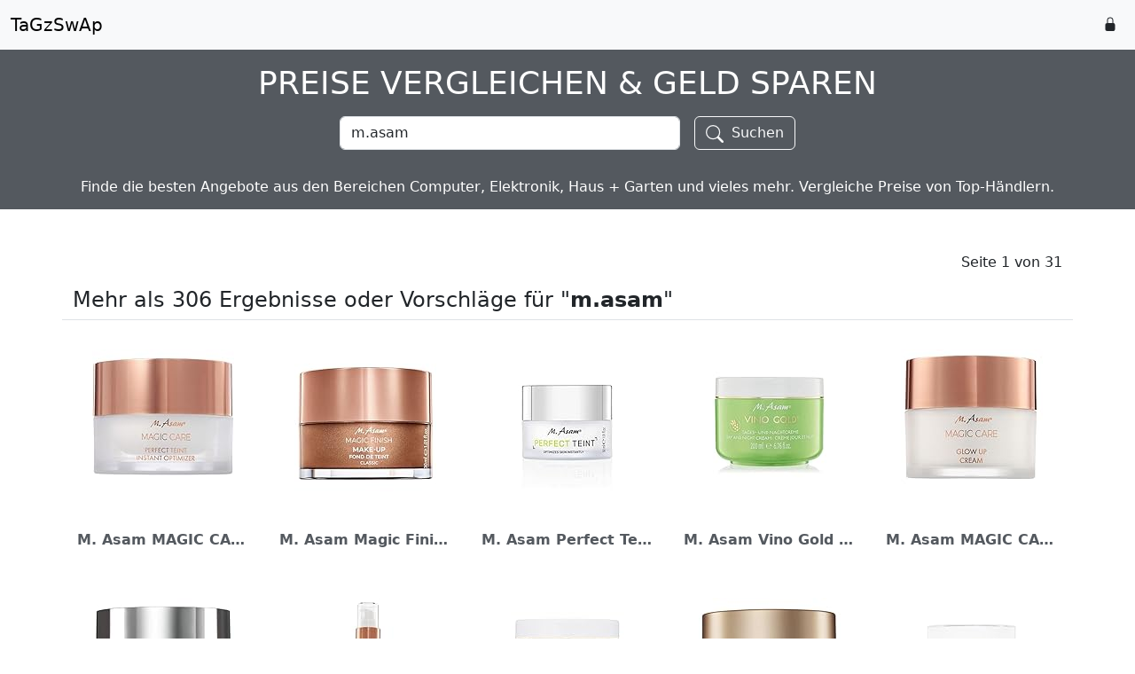

--- FILE ---
content_type: text/html;charset=utf-8
request_url: https://tagzswap.de/?alias=all/q=m.asam/p=1
body_size: 12395
content:
<!doctype html><html lang="de">
<head>
	<title>Mehr als 306 Ergebnisse oder Vorschläge für "m.asam" - Preise vergleichen & Geld sparen</title>
	<meta charset="utf-8">
	<meta http-equiv="X-UA-Compatible" content="IE=edge">
	<meta name="robots" content="index, follow">
	<meta name="viewport" content="width=device-width, initial-scale=1, shrink-to-fit=no">
	<meta name="description" content="M. Asam MAGIC CARE Perfect Teint (30 ml) – Transparentes Make-up, Lässt Falten sofort verschwinden, Weichzeichner-Effekt mit Sofort- & Langzeitwirkung, Verfeinert sichtbar das Porenbild, Mattierend">
	<meta name="keywords" content="">
	<meta name="author" content="Ulrich Bunnick">
	<meta name="generator" content="VirtuaLX://CMS V2">
	<meta name="revisit-after" content="1 day">
	<meta name="application-name" content="TaGzSwAp">
	<meta name="msapplication-TileColor" content="#ffffff">
	<meta name="msapplication-TileImage" content="/vx/themes/bootstrap/img/favicon/ms-icon-144x144.png">
	<meta property="og:image" content="https://m.media-amazon.com/images/I/31jr0Ajr4vL._SL160_.jpg">
	<meta property="og:title" content="Mehr als 306 Ergebnisse oder Vorschläge für "m.asam" - Preise vergleichen & Geld sparen">
	<meta property="og:description" content="M. Asam MAGIC CARE Perfect Teint (30 ml) – Transparentes Make-up, Lässt Falten sofort verschwinden, Weichzeichner-Effekt mit Sofort- & Langzeitwirkung, Verfeinert sichtbar das Porenbild, Mattierend">
	<meta property="og:type" content="Website">
	<meta property="og:url" content="https://tagzswap.de/?alias=all/q=m.asam/p=1">
	<meta property="og:site_name" content="TaGzSwAp">
	<link rel="image_src" href="https://m.media-amazon.com/images/I/31jr0Ajr4vL._SL160_.jpg">
	<link rel="apple-touch-icon" sizes="57x57" href="/vx/themes/bootstrap/img/favicon/apple-icon-57x57.png">
	<link rel="apple-touch-icon" sizes="60x60" href="/vx/themes/bootstrap/img/favicon/apple-icon-60x60.png">
	<link rel="apple-touch-icon" sizes="72x72" href="/vx/themes/bootstrap/img/favicon/apple-icon-72x72.png">
	<link rel="apple-touch-icon" sizes="76x76" href="/vx/themes/bootstrap/img/favicon/apple-icon-76x76.png">
	<link rel="apple-touch-icon" sizes="114x114" href="/vx/themes/bootstrap/img/favicon/apple-icon-114x114.png">
	<link rel="apple-touch-icon" sizes="120x120" href="/vx/themes/bootstrap/img/favicon/apple-icon-120x120.png">
	<link rel="apple-touch-icon" sizes="144x144" href="/vx/themes/bootstrap/img/favicon/apple-icon-144x144.png">
	<link rel="apple-touch-icon" sizes="152x152" href="/vx/themes/bootstrap/img/favicon/apple-icon-152x152.png">
	<link rel="apple-touch-icon" sizes="180x180" href="/vx/themes/bootstrap/img/favicon/apple-icon-180x180.png">
	<link rel="icon" type="image/png" sizes="192x192" href="/vx/themes/bootstrap/img/favicon/android-icon-192x192.png">
	<link rel="icon" type="image/png" sizes="16x16" href="/vx/themes/bootstrap/img/favicon/favicon-16x16.png">
	<link rel="icon" type="image/png" sizes="32x32" href="/vx/themes/bootstrap/img/favicon/favicon-32x32.png">
	<link rel="icon" type="image/png" sizes="96x96" href="/vx/themes/bootstrap/img/favicon/favicon-96x96.png">
	<link rel="dns-prefetch" href="https://cdn.virtualx.de/v2">
	<link rel="canonical" href="https://tagzswap.de/?alias=all/q=m.asam/p=1">
	<link rel="stylesheet" href="/vx/themes/bootstrap/css/style.css?1769022754">
<!--
	<link rel="stylesheet" href="https://cdn.virtualx.de/v2/bootstrap/5.3.3/dist/css/bootstrap.min.css" media="all">
	<link rel="stylesheet" href="https://cdn.virtualx.de/v2/fontawesome/css/all.min.css" media="all">
-->
	
	<style>#plugin-aws .paapi5-pa-ad-unit { border: 1px solid #fff;}#plugin-aws .paapi5-pa-ad-unit:hover { border: 1px solid #dee2e6!important;}.page-link,.page-link:hover { color: #54595F; }.page-item.active .page-link { color: #fff; background-color: #54595F; border-color: #54595F;}.paapi5-pa-ad-unit a { box-shadow: none !important;}.paapi5-pa-ad-unit a:hover { color: #c45500;}.paapi5-pa-product-image { display: table; width: 160px; height: 160px; margin: 0 auto; text-align: center;}.paapi5-pa-product-image-wrapper { display: table-cell; vertical-align: middle;}.paapi5-pa-product-image-link { position: relative; display: inline-block; vertical-align: middle;}.paapi5-pa-product-image-source { max-width: 160px; max-height: 160px; vertical-align: bottom;}.paapi5-pa-percent-off { display: block; width: 32px; height: 25px; padding-top: 8px; position: absolute; top: -16px; right: -16px; color: #ffffff; font-size: 12px; text-align: center; -webkit-border-radius: 50%; -moz-border-radius: 50%; -ms-border-radius: 50%; border-radius: 50%; background-color: #a50200; background-image: -webkit-linear-gradient(top, #cb0400, #a50200); background-image: linear-gradient(to bottom, #cb0400, #a50200);}.paapi5-pa-ad-unit.hide-percent-off-badge .paapi5-pa-percent-off { display: none;}.paapi5-pa-product-details { display: inline-block; max-width: 100%; margin-top: 11px; text-align: center; width: 100%;}.paapi5-pa-ad-unit .paapi5-pa-product-title a { display: block; width: 100%; overflow: hidden; white-space: nowrap; text-overflow: ellipsis; font-size: 1em; font-weight: bold; color: #54595F; text-decoration: none; margin-bottom: 3px; margin-top: 2em;}.paapi5-pa-ad-unit .paapi5-pa-product-title a:hover { text-decoration: underline; color: #c45500;}.paapi5-pa-ad-unit.no-truncate .paapi5-pa-product-title a { text-overflow: initial; white-space: initial;}.paapi5-pa-product-offer-price { font-size: 13px; color: #111111;}.paapi5-pa-product-offer-price-value { color: #AB1700; font-weight: bold; font-size: 1.1em; margin-right: 3px;}.paapi5-pa-product-list-price { font-size: 13px; color: #565656;}.paapi5-pa-product-list-price-value { text-decoration: line-through; font-size: 0.99em;}.paapi5-pa-product-prime-icon .icon-prime-all { background: url("https://images-na.ssl-images-amazon.com/images/G/01/AUIClients/AmazonUIBaseCSS-sprite_2x_weblab_AUI_100106_T1-4e9f4ae74b1b576e5f55de370aae7aedaedf390d._V2_.png") no-repeat; display: inline-block; margin-top: -1px; vertical-align: middle; background-position: -192px -911px; background-size: 560px 938px; width: 52px; height: 15px;}.paapi5-pa-product-offer-price,.paapi5-pa-product-list-price,.paapi5-pa-product-prime-icon { display: inline-block; margin-right: 3px;}</style>
	<script>(async () => {if ("loading" in HTMLImageElement.prototype){const images = document.querySelectorAll("img.lazyload");images.forEach(img => {img.src = img.dataset.src;});} else {const lazySizesLib = await import('https://cdn.virtualx.de/v2/lazysizes/lazysizes.min.js');lazySizes.init();}})();</script>
</head>

<body id="home" data-spy="scroll" data-target=".navbar" data-offset="60">

	
	<header class="header">

		<nav class="navbar bg-body-tertiary">

			<div class="container-fluid">

				<a href="/" class="navbar-brand order-1" title="TaGzSwAp">
					TaGzSwAp				</a>

				<form class="form-inline justify-content-between d-block d-md-none order-3" method="get" action="/">
					<input type="search" class="form-control w-auto float-start" name="q" placeholder="Suchen" aria-label="Suchen" value="m.asam">
					<button class="btn ms-1" type="submit">
						<svg class="bi bi-search m-auto" width="1.25em" height="1.25em" viewBox="0 0 16 16" fill="currentColor" xmlns="http://www.w3.org/2000/svg"><path fill-rule="evenodd" d="M10.442 10.442a1 1 0 0 1 1.415 0l3.85 3.85a1 1 0 0 1-1.414 1.415l-3.85-3.85a1 1 0 0 1 0-1.415z"></path><path fill-rule="evenodd" d="M6.5 12a5.5 5.5 0 1 0 0-11 5.5 5.5 0 0 0 0 11zM13 6.5a6.5 6.5 0 1 1-13 0 6.5 6.5 0 0 1 13 0z"></path></svg>
					</button>
				</form>

				<div class="d-flex justify-content-center order-2">

				<a class="nav-link float-left ml-0 px-2" role="button" href="/login/" aria-label="Login" title="Login" rel="noindex">
					<svg width="1em" height="1em" viewBox="0 0 16 16" class="bi bi-lock-fill mb-1" fill="currentColor" xmlns="http://www.w3.org/2000/svg">
						<path d="M2.5 9a2 2 0 0 1 2-2h7a2 2 0 0 1 2 2v5a2 2 0 0 1-2 2h-7a2 2 0 0 1-2-2V9z"/>
						<path fill-rule="evenodd" d="M4.5 4a3.5 3.5 0 1 1 7 0v3h-1V4a2.5 2.5 0 0 0-5 0v3h-1V4z"/>
					</svg>
				</a>

				</div>

			</div>

		</nav>

	</header>

	<div class="jumbotron d-none d-md-block">

		<div class="overlay">

			<h1 class="display-1 font-weight-bold text-uppercase mb-3">Preise vergleichen & Geld sparen</h1>

			<div class="container-md d-flex justify-content-center">

				<form class="row gy-2 gx-3 mb-3 align-items-center">

					
					<div class="col-auto">
						<input type="text" class="form-control" style="width: 30vw;" name="q" value="m.asam">
					</div>

					<div class="col-auto">
						<button type="submit" class="btn btn-outline-light">
							<svg class="bi bi-search me-1" width="1.25em" height="1.25em" viewBox="0 0 16 16" fill="currentColor" xmlns="http://www.w3.org/2000/svg"><path fill-rule="evenodd" d="M10.442 10.442a1 1 0 0 1 1.415 0l3.85 3.85a1 1 0 0 1-1.414 1.415l-3.85-3.85a1 1 0 0 1 0-1.415z"></path><path fill-rule="evenodd" d="M6.5 12a5.5 5.5 0 1 0 0-11 5.5 5.5 0 0 0 0 11zM13 6.5a6.5 6.5 0 1 1-13 0 6.5 6.5 0 0 1 13 0z"></path></svg>
							Suchen
						</button>
					</div>

				</form>

			</div>

						<h2 class="display-2 mt-3">Finde die besten Angebote aus den Bereichen Computer, Elektronik, Haus + Garten und vieles mehr. Vergleiche Preise von Top-Händlern.</h2>
		</div>
		
	</div>

	<main id="main" class="container-md my-3 my-md-5 pb1">

		<div class="d-block d-md-none mb-3">

						<h1 class="h4">Preise vergleichen & Geld sparen</h1>
			<h2 class="h5 mt-3">Finde die besten Angebote aus den Bereichen Computer, Elektronik, Haus + Garten und vieles mehr. Vergleiche Preise von Top-Händlern.</h2>
		</div>

		<div id="plugin-aws"><div class="float-end">Seite 1 von 31</div><div class="clearfix pb-3"></div><h3 class="h4">Mehr als 306 Ergebnisse oder Vorschläge für "<b>m.asam</b>"</h3><div class="row row-cols-1 row-cols-sm-2 row-cols-lg-5 pt-3 pb-1 mb-4 border-top border-bottom">

			<div class="col paapi5-pa-ad-unit text-center mb-3 p-3">

				<div class="card border-0 h-100">

					<div class="paapi5-pa-product-image">

						<div class="paapi5-pa-product-image-wrapper">
							<a class="paapi5-pa-product-image-link" href="https://www.amazon.de/dp/B0BHYZS5GH?tag=virtualx&linkCode=osi&th=1&psc=1" title="Hier klicken: M. Asam MAGIC CARE Perfect Teint (30 ml) – Transparentes Make-up, Lässt Falten sofort verschwinden, Weichzeichner-Effekt mit Sofort- & Langzeitwirkung, Verfeinert sichtbar das Porenbild, Mattierend" target="_blank">
								<img loading="lazy" class="lazyload paapi5-pa-product-image-source img-fluid" src="https://m.media-amazon.com/images/I/31jr0Ajr4vL._SL160_.jpg" width="160" height="160" alt="M. Asam MAGIC CARE Perfect Teint (30 ml) – Transparentes Make-up, Lässt Falten sofort verschwinden, Weichzeichner-Effekt mit Sofort- & Langzeitwirkung, Verfeinert sichtbar das Porenbild, Mattierend" />
							</a>
						</div>

					</div>

					<div class="paapi5-pa-product-details">

						<div class="paapi5-pa-product-title">
							<a href="https://www.amazon.de/dp/B0BHYZS5GH?tag=virtualx&linkCode=osi&th=1&psc=1" title="Hier klicken: M. Asam MAGIC CARE Perfect Teint (30 ml) – Transparentes Make-up, Lässt Falten sofort verschwinden, Weichzeichner-Effekt mit Sofort- & Langzeitwirkung, Verfeinert sichtbar das Porenbild, Mattierend" target="_blank">
								M. Asam MAGIC CARE Perfect Teint (30 ml) – Transparentes Make-up, Lässt Falten sofort verschwinden, Weichzeichner-Effekt mit Sofort- & Langzeitwirkung, Verfeinert sichtbar das Porenbild, Mattierend
							</a>
						</div>

					</div>

				</div>

			</div>

			<div class="col paapi5-pa-ad-unit text-center mb-3 p-3">

				<div class="card border-0 h-100">

					<div class="paapi5-pa-product-image">

						<div class="paapi5-pa-product-image-wrapper">
							<a class="paapi5-pa-product-image-link" href="https://www.amazon.de/dp/B01N5QC1CL?tag=virtualx&linkCode=osi&th=1&psc=1" title="Hier klicken: M. Asam Magic Finish Make Up Mousse Classic (30ml), 4-in-1 Primer, Make up, Puder & Concealer, Kaschiert, Gleicht aus, Verschönert & Perfektioniert - Für helle bis mittlere Haut, Vegan" target="_blank">
								<img loading="lazy" class="lazyload paapi5-pa-product-image-source img-fluid" src="https://m.media-amazon.com/images/I/41E94CAXfuL._SL160_.jpg" width="160" height="160" alt="M. Asam Magic Finish Make Up Mousse Classic (30ml), 4-in-1 Primer, Make up, Puder & Concealer, Kaschiert, Gleicht aus, Verschönert & Perfektioniert - Für helle bis mittlere Haut, Vegan" />
							</a>
						</div>

					</div>

					<div class="paapi5-pa-product-details">

						<div class="paapi5-pa-product-title">
							<a href="https://www.amazon.de/dp/B01N5QC1CL?tag=virtualx&linkCode=osi&th=1&psc=1" title="Hier klicken: M. Asam Magic Finish Make Up Mousse Classic (30ml), 4-in-1 Primer, Make up, Puder & Concealer, Kaschiert, Gleicht aus, Verschönert & Perfektioniert - Für helle bis mittlere Haut, Vegan" target="_blank">
								M. Asam Magic Finish Make Up Mousse Classic (30ml), 4-in-1 Primer, Make up, Puder & Concealer, Kaschiert, Gleicht aus, Verschönert & Perfektioniert - Für helle bis mittlere Haut, Vegan
							</a>
						</div>

					</div>

				</div>

			</div>

			<div class="col paapi5-pa-ad-unit text-center mb-3 p-3">

				<div class="card border-0 h-100">

					<div class="paapi5-pa-product-image">

						<div class="paapi5-pa-product-image-wrapper">
							<a class="paapi5-pa-product-image-link" href="https://www.amazon.de/dp/B07GBG51KQ?tag=virtualx&linkCode=osi&th=1&psc=1" title="Hier klicken: M. Asam Perfect Teint Gesicht Concealer (30ml) - Sofortiger Weichzeichner & Mattierer, Transparentes Anti-aging Make-up für jeden Hauttyp" target="_blank">
								<img loading="lazy" class="lazyload paapi5-pa-product-image-source img-fluid" src="https://m.media-amazon.com/images/I/31JlEwe6uKL._SL160_.jpg" width="160" height="160" alt="M. Asam Perfect Teint Gesicht Concealer (30ml) - Sofortiger Weichzeichner & Mattierer, Transparentes Anti-aging Make-up für jeden Hauttyp" />
							</a>
						</div>

					</div>

					<div class="paapi5-pa-product-details">

						<div class="paapi5-pa-product-title">
							<a href="https://www.amazon.de/dp/B07GBG51KQ?tag=virtualx&linkCode=osi&th=1&psc=1" title="Hier klicken: M. Asam Perfect Teint Gesicht Concealer (30ml) - Sofortiger Weichzeichner & Mattierer, Transparentes Anti-aging Make-up für jeden Hauttyp" target="_blank">
								M. Asam Perfect Teint Gesicht Concealer (30ml) - Sofortiger Weichzeichner & Mattierer, Transparentes Anti-aging Make-up für jeden Hauttyp
							</a>
						</div>

					</div>

				</div>

			</div>

			<div class="col paapi5-pa-ad-unit text-center mb-3 p-3">

				<div class="card border-0 h-100">

					<div class="paapi5-pa-product-image">

						<div class="paapi5-pa-product-image-wrapper">
							<a class="paapi5-pa-product-image-link" href="https://www.amazon.de/dp/B005D4J5RM?tag=virtualx&linkCode=osi&th=1&psc=1" title="Hier klicken: M. Asam Vino Gold Tagescreme & Nachtcreme (200ml) – 24h Anti-Falten Creme für ein optimiertes & jugendliches Hautbild, Gesichtspflege für jeden Hauttyp" target="_blank">
								<img loading="lazy" class="lazyload paapi5-pa-product-image-source img-fluid" src="https://m.media-amazon.com/images/I/31xlQPalDRL._SL160_.jpg" width="160" height="160" alt="M. Asam Vino Gold Tagescreme & Nachtcreme (200ml) – 24h Anti-Falten Creme für ein optimiertes & jugendliches Hautbild, Gesichtspflege für jeden Hauttyp" />
							</a>
						</div>

					</div>

					<div class="paapi5-pa-product-details">

						<div class="paapi5-pa-product-title">
							<a href="https://www.amazon.de/dp/B005D4J5RM?tag=virtualx&linkCode=osi&th=1&psc=1" title="Hier klicken: M. Asam Vino Gold Tagescreme & Nachtcreme (200ml) – 24h Anti-Falten Creme für ein optimiertes & jugendliches Hautbild, Gesichtspflege für jeden Hauttyp" target="_blank">
								M. Asam Vino Gold Tagescreme & Nachtcreme (200ml) – 24h Anti-Falten Creme für ein optimiertes & jugendliches Hautbild, Gesichtspflege für jeden Hauttyp
							</a>
						</div>

					</div>

				</div>

			</div>

			<div class="col paapi5-pa-ad-unit text-center mb-3 p-3">

				<div class="card border-0 h-100">

					<div class="paapi5-pa-product-image">

						<div class="paapi5-pa-product-image-wrapper">
							<a class="paapi5-pa-product-image-link" href="https://www.amazon.de/dp/B0BHYWY3SR?tag=virtualx&linkCode=osi&th=1&psc=1" title="Hier klicken: M. Asam MAGIC CARE Glow Up Creme (50 ml) – Leichte Gesichtscreme mit Sofort- & Langzeit Glow-Effekt, sorgt für eine geschmeidige Haut, ideal als Tagespflege & als Make-up Basis, Gesichtspflege" target="_blank">
								<img loading="lazy" class="lazyload paapi5-pa-product-image-source img-fluid" src="https://m.media-amazon.com/images/I/31ASCpH9zvL._SL160_.jpg" width="160" height="160" alt="M. Asam MAGIC CARE Glow Up Creme (50 ml) – Leichte Gesichtscreme mit Sofort- & Langzeit Glow-Effekt, sorgt für eine geschmeidige Haut, ideal als Tagespflege & als Make-up Basis, Gesichtspflege" />
							</a>
						</div>

					</div>

					<div class="paapi5-pa-product-details">

						<div class="paapi5-pa-product-title">
							<a href="https://www.amazon.de/dp/B0BHYWY3SR?tag=virtualx&linkCode=osi&th=1&psc=1" title="Hier klicken: M. Asam MAGIC CARE Glow Up Creme (50 ml) – Leichte Gesichtscreme mit Sofort- & Langzeit Glow-Effekt, sorgt für eine geschmeidige Haut, ideal als Tagespflege & als Make-up Basis, Gesichtspflege" target="_blank">
								M. Asam MAGIC CARE Glow Up Creme (50 ml) – Leichte Gesichtscreme mit Sofort- & Langzeit Glow-Effekt, sorgt für eine geschmeidige Haut, ideal als Tagespflege & als Make-up Basis, Gesichtspflege
							</a>
						</div>

					</div>

				</div>

			</div>

			<div class="col paapi5-pa-ad-unit text-center mb-3 p-3">

				<div class="card border-0 h-100">

					<div class="paapi5-pa-product-image">

						<div class="paapi5-pa-product-image-wrapper">
							<a class="paapi5-pa-product-image-link" href="https://www.amazon.de/dp/B00MLUGB6O?tag=virtualx&linkCode=osi&th=1&psc=1" title="Hier klicken: M. Asam Aqua Intense Supreme Hyaluron Cream (100ml) - Parfümfreie Feuchtigkeitscreme, Gesichtscreme Für Sensible & Trockene Haut, Vegan" target="_blank">
								<img loading="lazy" class="lazyload paapi5-pa-product-image-source img-fluid" src="https://m.media-amazon.com/images/I/410FJiFiFFL._SL160_.jpg" width="160" height="160" alt="M. Asam Aqua Intense Supreme Hyaluron Cream (100ml) - Parfümfreie Feuchtigkeitscreme, Gesichtscreme Für Sensible & Trockene Haut, Vegan" />
							</a>
						</div>

					</div>

					<div class="paapi5-pa-product-details">

						<div class="paapi5-pa-product-title">
							<a href="https://www.amazon.de/dp/B00MLUGB6O?tag=virtualx&linkCode=osi&th=1&psc=1" title="Hier klicken: M. Asam Aqua Intense Supreme Hyaluron Cream (100ml) - Parfümfreie Feuchtigkeitscreme, Gesichtscreme Für Sensible & Trockene Haut, Vegan" target="_blank">
								M. Asam Aqua Intense Supreme Hyaluron Cream (100ml) - Parfümfreie Feuchtigkeitscreme, Gesichtscreme Für Sensible & Trockene Haut, Vegan
							</a>
						</div>

					</div>

				</div>

			</div>

			<div class="col paapi5-pa-ad-unit text-center mb-3 p-3">

				<div class="card border-0 h-100">

					<div class="paapi5-pa-product-image">

						<div class="paapi5-pa-product-image-wrapper">
							<a class="paapi5-pa-product-image-link" href="https://www.amazon.de/dp/B0BHYWYQ8D?tag=virtualx&linkCode=osi&th=1&psc=1" title="Hier klicken: M. Asam MAGIC CARE Overnight Treatment (50 ml) – Gesichtspflege über Nacht mit Fruchtsäurepeeling, entfernt sanft effektiv abgestorbene Hautzellen, hilft gegen Pigmentflecken, Pickelmale & Falten" target="_blank">
								<img loading="lazy" class="lazyload paapi5-pa-product-image-source img-fluid" src="https://m.media-amazon.com/images/I/21hgjp3V7TL._SL160_.jpg" width="160" height="160" alt="M. Asam MAGIC CARE Overnight Treatment (50 ml) – Gesichtspflege über Nacht mit Fruchtsäurepeeling, entfernt sanft effektiv abgestorbene Hautzellen, hilft gegen Pigmentflecken, Pickelmale & Falten" />
							</a>
						</div>

					</div>

					<div class="paapi5-pa-product-details">

						<div class="paapi5-pa-product-title">
							<a href="https://www.amazon.de/dp/B0BHYWYQ8D?tag=virtualx&linkCode=osi&th=1&psc=1" title="Hier klicken: M. Asam MAGIC CARE Overnight Treatment (50 ml) – Gesichtspflege über Nacht mit Fruchtsäurepeeling, entfernt sanft effektiv abgestorbene Hautzellen, hilft gegen Pigmentflecken, Pickelmale & Falten" target="_blank">
								M. Asam MAGIC CARE Overnight Treatment (50 ml) – Gesichtspflege über Nacht mit Fruchtsäurepeeling, entfernt sanft effektiv abgestorbene Hautzellen, hilft gegen Pigmentflecken, Pickelmale & Falten
							</a>
						</div>

					</div>

				</div>

			</div>

			<div class="col paapi5-pa-ad-unit text-center mb-3 p-3">

				<div class="card border-0 h-100">

					<div class="paapi5-pa-product-image">

						<div class="paapi5-pa-product-image-wrapper">
							<a class="paapi5-pa-product-image-link" href="https://www.amazon.de/dp/B07PDM5RWR?tag=virtualx&linkCode=osi&th=1&psc=1" title="Hier klicken: M. Asam Vino Gold straffende Körpercreme (500ml) Reichhaltige Anti-Aging Creme mit Koffein – wirkt effektiv gegen Anzeichen von Cellulite" target="_blank">
								<img loading="lazy" class="lazyload paapi5-pa-product-image-source img-fluid" src="https://m.media-amazon.com/images/I/31tJwFD7RmL._SL160_.jpg" width="160" height="160" alt="M. Asam Vino Gold straffende Körpercreme (500ml) Reichhaltige Anti-Aging Creme mit Koffein – wirkt effektiv gegen Anzeichen von Cellulite" />
							</a>
						</div>

					</div>

					<div class="paapi5-pa-product-details">

						<div class="paapi5-pa-product-title">
							<a href="https://www.amazon.de/dp/B07PDM5RWR?tag=virtualx&linkCode=osi&th=1&psc=1" title="Hier klicken: M. Asam Vino Gold straffende Körpercreme (500ml) Reichhaltige Anti-Aging Creme mit Koffein – wirkt effektiv gegen Anzeichen von Cellulite" target="_blank">
								M. Asam Vino Gold straffende Körpercreme (500ml) Reichhaltige Anti-Aging Creme mit Koffein – wirkt effektiv gegen Anzeichen von Cellulite
							</a>
						</div>

					</div>

				</div>

			</div>

			<div class="col paapi5-pa-ad-unit text-center mb-3 p-3">

				<div class="card border-0 h-100">

					<div class="paapi5-pa-product-image">

						<div class="paapi5-pa-product-image-wrapper">
							<a class="paapi5-pa-product-image-link" href="https://www.amazon.de/dp/B07VRDTTNQ?tag=virtualx&linkCode=osi&th=1&psc=1" title="Hier klicken: M. Asam Resveratrol Premium NT50 Lifting Crème (50ml)" target="_blank">
								<img loading="lazy" class="lazyload paapi5-pa-product-image-source img-fluid" src="https://m.media-amazon.com/images/I/41t32JIQTGL._SL160_.jpg" width="160" height="160" alt="M. Asam Resveratrol Premium NT50 Lifting Crème (50ml)" />
							</a>
						</div>

					</div>

					<div class="paapi5-pa-product-details">

						<div class="paapi5-pa-product-title">
							<a href="https://www.amazon.de/dp/B07VRDTTNQ?tag=virtualx&linkCode=osi&th=1&psc=1" title="Hier klicken: M. Asam Resveratrol Premium NT50 Lifting Crème (50ml)" target="_blank">
								M. Asam Resveratrol Premium NT50 Lifting Crème (50ml)
							</a>
						</div>

					</div>

				</div>

			</div>

			<div class="col paapi5-pa-ad-unit text-center mb-3 p-3">

				<div class="card border-0 h-100">

					<div class="paapi5-pa-product-image">

						<div class="paapi5-pa-product-image-wrapper">
							<a class="paapi5-pa-product-image-link" href="https://www.amazon.de/dp/B0897VDBVB?tag=virtualx&linkCode=osi&th=1&psc=1" title="Hier klicken: M. Asam Collagen Lift 24h Gesichtscreme, 50 ml, Anti-Aging-Gesichtsfeuchtigkeitscreme für einen Kollagenschub, leichte und nährende Gesichtspflege für feste Konturen, Widerstandsfähigkeit und Elastizi" target="_blank">
								<img loading="lazy" class="lazyload paapi5-pa-product-image-source img-fluid" src="https://m.media-amazon.com/images/I/31x0AiLdK2L._SL160_.jpg" width="160" height="160" alt="M. Asam Collagen Lift 24h Gesichtscreme, 50 ml, Anti-Aging-Gesichtsfeuchtigkeitscreme für einen Kollagenschub, leichte und nährende Gesichtspflege für feste Konturen, Widerstandsfähigkeit und Elastizi" />
							</a>
						</div>

					</div>

					<div class="paapi5-pa-product-details">

						<div class="paapi5-pa-product-title">
							<a href="https://www.amazon.de/dp/B0897VDBVB?tag=virtualx&linkCode=osi&th=1&psc=1" title="Hier klicken: M. Asam Collagen Lift 24h Gesichtscreme, 50 ml, Anti-Aging-Gesichtsfeuchtigkeitscreme für einen Kollagenschub, leichte und nährende Gesichtspflege für feste Konturen, Widerstandsfähigkeit und Elastizi" target="_blank">
								M. Asam Collagen Lift 24h Gesichtscreme, 50 ml, Anti-Aging-Gesichtsfeuchtigkeitscreme für einen Kollagenschub, leichte und nährende Gesichtspflege für feste Konturen, Widerstandsfähigkeit und Elastizi
							</a>
						</div>

					</div>

				</div>

			</div></div><div class="clearfix"></div><nav class="container text-center d-flex justify-content-center pt-2" aria-label="Page navigation"><ul class="pagination"><li class="page-item active"><a class="page-link" href="/?alias=all/q=m.asam/p=1">1</a></li>
	<li class="page-item"><a class="page-link" href="/?alias=all/q=m.asam/p=2">2</a></li>
	<li class="page-item"><a class="page-link" href="/?alias=all/q=m.asam/p=3">3</a></li>
	<li class="page-item"><a class="page-link" href="/?alias=all/q=m.asam/p=2" aria-label="Next"><span class="sr-only">Next</span><span aria-hidden="true" class="ms-2">&raquo;</span></a></li></ul></nav></div><h3 class="h4">Aktuell im Trend</h3><div id="plugin-aws" class="row row-cols-1 row-cols-sm-2 row-cols-lg-5 pt-3 pb-1 mb-4 border-top border-bottom">
		
		<div class="col paapi5-pa-ad-unit text-center mb-3 p-3">

			<div class="card border-0 h-100">

				<div class="paapi5-pa-product-image">

					<div class="paapi5-pa-product-image-wrapper">
						<a class="paapi5-pa-product-image-link" href="/?alias=all/q=zahnarztbohrer/p=1" title="ZAHNARZTBOHRER" target="_blank">
							<img loading="lazy" class="lazyload paapi5-pa-product-image-source img-fluid" src="https://m.media-amazon.com/images/I/41a0R2F6gSL._SL160_.jpg" width="160" height="160" alt="Elektrischer Gravierstift Gravierwerkzeugsatz Micro Gravierer Ätzstift DIY Drehwerkzeug für Schnitzen, Glas, Holz, Metall, Stein, Kunststoff, Keramik, Schmuck (Silber)" />
						</a>
					</div>

				</div>

				<div class="paapi5-pa-product-details">

					<div class="paapi5-pa-product-title">
						<a href="/?alias=all/q=zahnarztbohrer/p=1" title="ZAHNARZTBOHRER" class="fst-light">Zahnarztbohrer</a>
					</div>

				</div>

			</div>

		</div>
		
		<div class="col paapi5-pa-ad-unit text-center mb-3 p-3">

			<div class="card border-0 h-100">

				<div class="paapi5-pa-product-image">

					<div class="paapi5-pa-product-image-wrapper">
						<a class="paapi5-pa-product-image-link" href="/?alias=all/q=Ofen/p=1" title="OFEN" target="_blank">
							<img loading="lazy" class="lazyload paapi5-pa-product-image-source img-fluid" src="https://m.media-amazon.com/images/I/41OdyPGwOWL._SL160_.jpg" width="160" height="115" alt="Mini Backofen 25 Liter | Pizza-Ofen | 3in1 Backofen | Minibackofen | Miniofen | Krümelblech | Ober-/Unterhitze | Konvektion | 60 minTimer | 1.600 Watt" />
						</a>
					</div>

				</div>

				<div class="paapi5-pa-product-details">

					<div class="paapi5-pa-product-title">
						<a href="/?alias=all/q=Ofen/p=1" title="OFEN" class="fst-light">Ofen</a>
					</div>

				</div>

			</div>

		</div>
		
		<div class="col paapi5-pa-ad-unit text-center mb-3 p-3">

			<div class="card border-0 h-100">

				<div class="paapi5-pa-product-image">

					<div class="paapi5-pa-product-image-wrapper">
						<a class="paapi5-pa-product-image-link" href="/?alias=all/q=Raketenofen/p=1" title="RAKETENOFEN" target="_blank">
							<img loading="lazy" class="lazyload paapi5-pa-product-image-source img-fluid" src="https://m.media-amazon.com/images/I/319OS37moiL._SL160_.jpg" width="160" height="160" alt="Petromax Raketenofen | extrem effiziente Verbrennung von Holz, Tannenzapfen und Co. | Kochen, Braten und Brutzeln | robust | langlebig | gusseisernes Oberteil mit sehr guter Wärmespeicherung | sparsam" />
						</a>
					</div>

				</div>

				<div class="paapi5-pa-product-details">

					<div class="paapi5-pa-product-title">
						<a href="/?alias=all/q=Raketenofen/p=1" title="RAKETENOFEN" class="fst-light">Raketenofen</a>
					</div>

				</div>

			</div>

		</div>
		
		<div class="col paapi5-pa-ad-unit text-center mb-3 p-3">

			<div class="card border-0 h-100">

				<div class="paapi5-pa-product-image">

					<div class="paapi5-pa-product-image-wrapper">
						<a class="paapi5-pa-product-image-link" href="/?alias=all/q=sucharitbhakdi/p=1" title="SUCHARITBHAKDI" target="_blank">
							<img loading="lazy" class="lazyload paapi5-pa-product-image-source img-fluid" src="https://m.media-amazon.com/images/I/51hS9PIZXLL._SL160_.jpg" width="160" height="160" alt="Bosch Professional digitales Ortungsgerät GMS 120 (max. Detektionstiefe Holz/Eisenmetalle/Nichteisenmetalle/spannungsführende Leitungen: 38/120/80/50 mm, im Karton)" />
						</a>
					</div>

				</div>

				<div class="paapi5-pa-product-details">

					<div class="paapi5-pa-product-title">
						<a href="/?alias=all/q=sucharitbhakdi/p=1" title="SUCHARITBHAKDI" class="fst-light">Sucharitbhakdi</a>
					</div>

				</div>

			</div>

		</div>
		
		<div class="col paapi5-pa-ad-unit text-center mb-3 p-3">

			<div class="card border-0 h-100">

				<div class="paapi5-pa-product-image">

					<div class="paapi5-pa-product-image-wrapper">
						<a class="paapi5-pa-product-image-link" href="/?alias=all/q=klappspaten/p=1" title="KLAPPSPATEN" target="_blank">
							<img loading="lazy" class="lazyload paapi5-pa-product-image-source img-fluid" src="https://m.media-amazon.com/images/I/31lLp92y1KL._SL160_.jpg" width="160" height="85" alt="MFH Klappspaten BW, 3-teilig, oliv, mit Tasche. klappbar" />
						</a>
					</div>

				</div>

				<div class="paapi5-pa-product-details">

					<div class="paapi5-pa-product-title">
						<a href="/?alias=all/q=klappspaten/p=1" title="KLAPPSPATEN" class="fst-light">Klappspaten</a>
					</div>

				</div>

			</div>

		</div>
		
		<div class="col paapi5-pa-ad-unit text-center mb-3 p-3">

			<div class="card border-0 h-100">

				<div class="paapi5-pa-product-image">

					<div class="paapi5-pa-product-image-wrapper">
						<a class="paapi5-pa-product-image-link" href="/?alias=all/q=krisenvorsorge/p=1" title="KRISENVORSORGE" target="_blank">
							<img loading="lazy" class="lazyload paapi5-pa-product-image-source img-fluid" src="https://m.media-amazon.com/images/I/51m25O051PL._SL160_.jpg" width="160" height="160" alt="Blackout Notfallausrüstung als Notfallset zur Krisenvorsorge bei Stromausfall" />
						</a>
					</div>

				</div>

				<div class="paapi5-pa-product-details">

					<div class="paapi5-pa-product-title">
						<a href="/?alias=all/q=krisenvorsorge/p=1" title="KRISENVORSORGE" class="fst-light">Krisenvorsorge</a>
					</div>

				</div>

			</div>

		</div>
		
		<div class="col paapi5-pa-ad-unit text-center mb-3 p-3">

			<div class="card border-0 h-100">

				<div class="paapi5-pa-product-image">

					<div class="paapi5-pa-product-image-wrapper">
						<a class="paapi5-pa-product-image-link" href="/?alias=all/q=Brennpaste/p=1" title="BRENNPASTE" target="_blank">
							<img loading="lazy" class="lazyload paapi5-pa-product-image-source img-fluid" src="https://m.media-amazon.com/images/I/31pYacZb9YL._SL160_.jpg" width="160" height="97" alt="HENDI Brennpaste, 12 Stück, ruß- und geruchlos, Brenndauer ±3 Stunden, Brenngel, Fire Paste, für Wärmebehälter, zum Warmhalten von Speisen, für Chafing Dish, 200gr" />
						</a>
					</div>

				</div>

				<div class="paapi5-pa-product-details">

					<div class="paapi5-pa-product-title">
						<a href="/?alias=all/q=Brennpaste/p=1" title="BRENNPASTE" class="fst-light">Brennpaste</a>
					</div>

				</div>

			</div>

		</div>
		
		<div class="col paapi5-pa-ad-unit text-center mb-3 p-3">

			<div class="card border-0 h-100">

				<div class="paapi5-pa-product-image">

					<div class="paapi5-pa-product-image-wrapper">
						<a class="paapi5-pa-product-image-link" href="/?alias=all/q=STEICO/p=1" title="STEICO" target="_blank">
							<img loading="lazy" class="lazyload paapi5-pa-product-image-source img-fluid" src="https://m.media-amazon.com/images/I/31Cuqs-NHFL._SL160_.jpg" width="160" height="160" alt="Bosch Professional 3x Stichsägeblatt T 1013 AWP Precision for Soft Material (für Faserdämmstoffe, Zubehör Stichsäge)" />
						</a>
					</div>

				</div>

				<div class="paapi5-pa-product-details">

					<div class="paapi5-pa-product-title">
						<a href="/?alias=all/q=STEICO/p=1" title="STEICO" class="fst-light">STEICO</a>
					</div>

				</div>

			</div>

		</div>
		
		<div class="col paapi5-pa-ad-unit text-center mb-3 p-3">

			<div class="card border-0 h-100">

				<div class="paapi5-pa-product-image">

					<div class="paapi5-pa-product-image-wrapper">
						<a class="paapi5-pa-product-image-link" href="/?alias=all/q=benzinkocher/p=1" title="BENZINKOCHER" target="_blank">
							<img loading="lazy" class="lazyload paapi5-pa-product-image-source img-fluid" src="https://m.media-amazon.com/images/I/41b3RDCGC+L._SL160_.jpg" width="120" height="160" alt="MFH Benzinkocher, US Modell" />
						</a>
					</div>

				</div>

				<div class="paapi5-pa-product-details">

					<div class="paapi5-pa-product-title">
						<a href="/?alias=all/q=benzinkocher/p=1" title="BENZINKOCHER" class="fst-light">Benzinkocher</a>
					</div>

				</div>

			</div>

		</div>
		
		<div class="col paapi5-pa-ad-unit text-center mb-3 p-3">

			<div class="card border-0 h-100">

				<div class="paapi5-pa-product-image">

					<div class="paapi5-pa-product-image-wrapper">
						<a class="paapi5-pa-product-image-link" href="/?alias=all/q=nehberg/p=1" title="NEHBERG" target="_blank">
							<img loading="lazy" class="lazyload paapi5-pa-product-image-source img-fluid" src="https://m.media-amazon.com/images/I/51DgwHNYeLL._SL160_.jpg" width="160" height="160" alt="Dem Mut ist keine Gefahr gewachsen: Ein abenteuerliches Leben" />
						</a>
					</div>

				</div>

				<div class="paapi5-pa-product-details">

					<div class="paapi5-pa-product-title">
						<a href="/?alias=all/q=nehberg/p=1" title="NEHBERG" class="fst-light">Nehberg</a>
					</div>

				</div>

			</div>

		</div>
		
		<div class="col paapi5-pa-ad-unit text-center mb-3 p-3">

			<div class="card border-0 h-100">

				<div class="paapi5-pa-product-image">

					<div class="paapi5-pa-product-image-wrapper">
						<a class="paapi5-pa-product-image-link" href="/?alias=all/q=tischbohrmaschine/p=1" title="TISCHBOHRMASCHINE" target="_blank">
							<img loading="lazy" class="lazyload paapi5-pa-product-image-source img-fluid" src="https://m.media-amazon.com/images/I/41nDkyQ+KlL._SL160_.jpg" width="160" height="160" alt="Bosch Home and Garden Tischbohrmaschine PBD 40 (710 W, Max. Bohr-Ø in Stahl/Holz: 13 mm/40 mm, Bohrhub 90mm, im Karton), Grün" />
						</a>
					</div>

				</div>

				<div class="paapi5-pa-product-details">

					<div class="paapi5-pa-product-title">
						<a href="/?alias=all/q=tischbohrmaschine/p=1" title="TISCHBOHRMASCHINE" class="fst-light">Tischbohrmaschine</a>
					</div>

				</div>

			</div>

		</div>
		
		<div class="col paapi5-pa-ad-unit text-center mb-3 p-3">

			<div class="card border-0 h-100">

				<div class="paapi5-pa-product-image">

					<div class="paapi5-pa-product-image-wrapper">
						<a class="paapi5-pa-product-image-link" href="/?alias=all/q=ahds/p=1" title="AHDS" target="_blank">
							<img loading="lazy" class="lazyload paapi5-pa-product-image-source img-fluid" src="https://m.media-amazon.com/images/I/41RNkzITH9L._SL160_.jpg" width="102" height="160" alt="Erfolgreich lernen mit ADHS: Der praktische Ratgeber für Eltern" />
						</a>
					</div>

				</div>

				<div class="paapi5-pa-product-details">

					<div class="paapi5-pa-product-title">
						<a href="/?alias=all/q=ahds/p=1" title="AHDS" class="fst-light">Ahds</a>
					</div>

				</div>

			</div>

		</div>
		
		<div class="col paapi5-pa-ad-unit text-center mb-3 p-3">

			<div class="card border-0 h-100">

				<div class="paapi5-pa-product-image">

					<div class="paapi5-pa-product-image-wrapper">
						<a class="paapi5-pa-product-image-link" href="/?alias=all/q=armeerucksack/p=1" title="ARMEERUCKSACK" target="_blank">
							<img loading="lazy" class="lazyload paapi5-pa-product-image-source img-fluid" src="https://m.media-amazon.com/images/I/41sw6y2NB1L._SL160_.jpg" width="160" height="160" alt="YOREPEK Großer Militär Rucksack Herren, 45L Outdoor Armee Wasserdicht Taktischer Bundeswehr Rucksäcke Molle Assault Survival Tactical Backpack für Camping Trekking Wandern Angel Reise Arbeit, Schwarz" />
						</a>
					</div>

				</div>

				<div class="paapi5-pa-product-details">

					<div class="paapi5-pa-product-title">
						<a href="/?alias=all/q=armeerucksack/p=1" title="ARMEERUCKSACK" class="fst-light">Armeerucksack</a>
					</div>

				</div>

			</div>

		</div>
		
		<div class="col paapi5-pa-ad-unit text-center mb-3 p-3">

			<div class="card border-0 h-100">

				<div class="paapi5-pa-product-image">

					<div class="paapi5-pa-product-image-wrapper">
						<a class="paapi5-pa-product-image-link" href="/?alias=all/q=Panzerriegel/p=1" title="PANZERRIEGEL" target="_blank">
							<img loading="lazy" class="lazyload paapi5-pa-product-image-source img-fluid" src="https://m.media-amazon.com/images/I/21jjIXYTFSL._SL160_.jpg" width="160" height="11" alt="ABUS Panzerriegel PR2600 weiß, 51381, 513848" />
						</a>
					</div>

				</div>

				<div class="paapi5-pa-product-details">

					<div class="paapi5-pa-product-title">
						<a href="/?alias=all/q=Panzerriegel/p=1" title="PANZERRIEGEL" class="fst-light">Panzerriegel</a>
					</div>

				</div>

			</div>

		</div>
		
		<div class="col paapi5-pa-ad-unit text-center mb-3 p-3">

			<div class="card border-0 h-100">

				<div class="paapi5-pa-product-image">

					<div class="paapi5-pa-product-image-wrapper">
						<a class="paapi5-pa-product-image-link" href="/?alias=all/q=kurkuma/p=1" title="KURKUMA" target="_blank">
							<img loading="lazy" class="lazyload paapi5-pa-product-image-source img-fluid" src="https://m.media-amazon.com/images/I/41rl3llzSdL._SL160_.jpg" width="160" height="160" alt="Curcuma Extrakt - 90 Kapseln - Curcumingehalt EINER Kapsel entspricht ca. 10.000mg Kurkuma - Hochdosiert aus 95% Extrakt - Laborgeprüft, vegan und in Deutschland produziert" />
						</a>
					</div>

				</div>

				<div class="paapi5-pa-product-details">

					<div class="paapi5-pa-product-title">
						<a href="/?alias=all/q=kurkuma/p=1" title="KURKUMA" class="fst-light">Kurkuma</a>
					</div>

				</div>

			</div>

		</div>

		</div>

		
		<p class="text-dark text-justify fw-lighter">

			Der Zeitpunkt für die Gültigkeit von Produktpreisen und Verfügbarkeit entspricht Mittwoch, 21. Januar 2026 20:12:34 MEZ. Änderungen vorbehalten. 
			Produktinhalte dieser Webseite stammen von Amazon Europe Core S.à r.l. Diese Inhalte sind in der vorliegenden Form angegeben und können jederzeit geändert oder entfernt werden. 
			Als Amazon-Partner verdienen wir an qualifizierten Käufen. Für Sie entstehen keine Nachteile beim Kauf, Vertrag oder Preis.

		</p>

		
	</main>
	
	
	
	<a href="#home" id="return-to-top" title="go top">
		<svg width="1em" height="1em" viewBox="0 0 16 16" class="bi bi-arrow-up-circle" fill="currentColor" xmlns="http://www.w3.org/2000/svg">
			<path fill-rule="evenodd" d="M8 15A7 7 0 1 0 8 1a7 7 0 0 0 0 14zm0 1A8 8 0 1 0 8 0a8 8 0 0 0 0 16z"/>
			<path fill-rule="evenodd" d="M4.646 8.354a.5.5 0 0 0 .708 0L8 5.707l2.646 2.647a.5.5 0 0 0 .708-.708l-3-3a.5.5 0 0 0-.708 0l-3 3a.5.5 0 0 0 0 .708z"/>
			<path fill-rule="evenodd" d="M8 11.5a.5.5 0 0 0 .5-.5V6a.5.5 0 0 0-1 0v5a.5.5 0 0 0 .5.5z"/>
		</svg>
	</a>

	<footer class="container-fluid bg-body-tertiary pt-3 pb-5 mt-3">

		<div class="container-md pb-3">

			<div class="row row-cols-1 row-cols-md-2 row-cols-lg-4 py-5">

				<div class="col mb-2">

					<h6 class="h5 py-2">TaGzSwAp.de</h6>

					<p class="mt-3 fw-light">
						Preisvergleich: Finde die besten Angebote für Elektronik, Haushaltsgeräte und vieles mehr. Vergleiche Preise von Top-Händlern.
					</p>

					<div class="d-flex justify-content-start pb-3">

						<a class="me-3 text-body-tertiary" href="https://www.facebook.com/virtualx.webservice/" title="Facebook">
							<svg width="1.5em" height="1.5em" viewBox="0 0 24 24" fill="currentColor" xmlns="http://www.w3.org/2000/svg">
								<path fill-rule="evenodd" d="M23.9981 11.9991C23.9981 5.37216 18.626 0 11.9991 0C5.37216 0 0 5.37216 0 11.9991C0 17.9882 4.38789 22.9522 10.1242 23.8524V15.4676H7.07758V11.9991H10.1242V9.35553C10.1242 6.34826 11.9156 4.68714 14.6564 4.68714C15.9692 4.68714 17.3424 4.92149 17.3424 4.92149V7.87439H15.8294C14.3388 7.87439 13.8739 8.79933 13.8739 9.74824V11.9991H17.2018L16.6698 15.4676H13.8739V23.8524C19.6103 22.9522 23.9981 17.9882 23.9981 11.9991Z"/>
							</svg>
						</a>

						<a class="me-3 text-body-tertiary" href="https://twitter.com/VirtuaLXde" title="Twitter">
							<svg width="1.5em" height="1.5em" viewBox="0 0 24 24" fill="currentColor" xmlns="http://www.w3.org/2000/svg">
								<path fill-rule="evenodd" d="M23.954 4.569c-.885.389-1.83.654-2.825.775 1.014-.611 1.794-1.574 2.163-2.723-.951.555-2.005.959-3.127 1.184-.896-.959-2.173-1.559-3.591-1.559-2.717 0-4.92 2.203-4.92 4.917 0 .39.045.765.127 1.124C7.691 8.094 4.066 6.13 1.64 3.161c-.427.722-.666 1.561-.666 2.475 0 1.71.87 3.213 2.188 4.096-.807-.026-1.566-.248-2.228-.616v.061c0 2.385 1.693 4.374 3.946 4.827-.413.111-.849.171-1.296.171-.314 0-.615-.03-.916-.086.631 1.953 2.445 3.377 4.604 3.417-1.68 1.319-3.809 2.105-6.102 2.105-.39 0-.779-.023-1.17-.067 2.189 1.394 4.768 2.209 7.557 2.209 9.054 0 13.999-7.496 13.999-13.986 0-.209 0-.42-.015-.63.961-.689 1.8-1.56 2.46-2.548l-.047-.02z"/>
							</svg>
						</a>

						<a class="me-3 text-body-tertiary" href="https://www.linkedin.com/in/virtualx/" title="Linkedin">
							<svg width="1.5em" height="1.5em" viewBox="0 0 24 24" fill="currentColor" xmlns="http://www.w3.org/2000/svg">
								<path fill-rule="evenodd" d="M20.447 20.452h-3.554v-5.569c0-1.328-.027-3.037-1.852-3.037-1.853 0-2.136 1.445-2.136 2.939v5.667H9.351V9h3.414v1.561h.046c.477-.9 1.637-1.85 3.37-1.85 3.601 0 4.267 2.37 4.267 5.455v6.286zM5.337 7.433c-1.144 0-2.063-.926-2.063-2.065 0-1.138.92-2.063 2.063-2.063 1.14 0 2.064.925 2.064 2.063 0 1.139-.925 2.065-2.064 2.065zm1.782 13.019H3.555V9h3.564v11.452zM22.225 0H1.771C.792 0 0 .774 0 1.729v20.542C0 23.227.792 24 1.771 24h20.451C23.2 24 24 23.227 24 22.271V1.729C24 .774 23.2 0 22.222 0h.003z"/>
							</svg>
						</a>

						<a class="me-3 text-body-tertiary" href="https://www.xing.com/profile/Ulrich_Bunnick/" title="XING">
							<svg width="1.5em" height="1.5em" viewBox="0 0 24 24" fill="currentColor" xmlns="http://www.w3.org/2000/svg">
								<path fill-rule="evenodd" d="M18.188 0c-.517 0-.741.325-.927.66 0 0-7.455 13.224-7.702 13.657.015.024 4.919 9.023 4.919 9.023.17.308.436.66.967.66h3.454c.211 0 .375-.078.463-.22.089-.151.089-.346-.009-.536l-4.879-8.916c-.004-.006-.004-.016 0-.022L22.139.756c.095-.191.097-.387.006-.535C22.056.078 21.894 0 21.686 0h-3.498zM3.648 4.74c-.211 0-.385.074-.473.216-.09.149-.078.339.02.531l2.34 4.05c.004.01.004.016 0 .021L1.86 16.051c-.099.188-.093.381 0 .529.085.142.239.234.45.234h3.461c.518 0 .766-.348.945-.667l3.734-6.609-2.378-4.155c-.172-.315-.434-.659-.962-.659H3.648v.016z"/>
							</svg>
						</a>

					</div>

				</div>

				<div class="col mb-2 clearfix">

					<h6 class="h5 py-2">Über TaGzSwAp</h6>

					<ul class="list-group">

						<li class="list-group-item">
							<a href="/" title="Startseite">Startseite</a>
						</li>

						<li class="list-group-item">
							<a href="/impressum/" title="Impressum">Impressum</a>
						</li>

						<li class="list-group-item">
							<a href="/datenschutz/" title="Privatsphäre und Datenschutz">Datenschutz</a>
						</li>

						<li class="list-group-item">
							<a href="/kontakt/" title="Kontakt">Kontakt</a>
						</li>

					</ul>

				</div>

				<div class="col mb-2">

					<h6 class="h5 py-2">Marken</h6>

					<ul class="list-group">

						<li class="list-group-item">
							<a href="/?q=Apple" title="Apple">Apple</a>
						</li>

						<li class="list-group-item">
							<a href="/?q=Google" title="Google">Google</a>
						</li>

						<li class="list-group-item">
							<a href="/?q=Microsoft" title="Microsoft">Microsoft</a>
						</li>

						<li class="list-group-item">
							<a href="/?q=Samsung" title="Samsung">Samsung</a>
						</li>

					</ul>

				</div>

				<div class="col mb-2">

					<h6 class="h5 py-2">Links</h6>

					<ul class="list-group fw-light"><li class="list-group-item"><a href="https://webdesign-kall.de/" title="Webdesign Agentur" target="_blank">Agentur für <b>Responsive Webdesign</b></a></li><li class="list-group-item"><a href="https://grabpflege-kall.de/" title="Grabpflege Kall - Mit Herz und Einsatz sorgen wir um die letzte Ruhestätte Ihrer Angehörigen" target="_blank">Grabpflege Kall - Mit Herz und Einsatz</a></li><li class="list-group-item"><a href="https://vergleichegratis.de/sachversicherungen-vergleichen/motorradversicherung-vergleichen/" title="Finde hier die beste Motorradversicherung" target="_blank">Tarife für <b>Motorradversicherungen</b> vergleichen</a></li><li class="list-group-item"><a href="https://imparare-le-lingue.it/" title="Imparare le lingue in soli 17 minuti al giorno!" target="_blank">Imparare le lingue in soli 17 minuti al giorno!</a></li><li class="list-group-item"><a href="https://buchgratis24.de/?category=Business+%26+Investment/" title="Gratis-Bücher zum Thema Business & Investment" target="_blank">Gratis-Bücher zum Thema <b>Business & Investment</b></a></li><li class="list-group-item"><a href="https://web-shop-gestaltung.de/" title="Agentur für Webshop Gestaltung" target="_blank">Agentur für <b>Webshop Gestaltung</b></a></li><li class="list-group-item"><a href="https://virtualx.de/" title="Professionelle Webseiten mit Responsive Webdesign" target="_blank"><b>Professionelle Webseiten</b> mit Responsive Webdesign</a></li><li class="list-group-item"><a href="https://sprachenlernen24.org/hindi-lernen/" title="Lehrt Hindi wesentlich schneller als mit herkömmlichen Lernmethoden – und das bei nur 17 Minuten Lernzeit am Tag" target="_blank"><b>Hindi lernen</b> mit Langzeitgedächtnis-Methode (2023)</a></li></ul>
				</div>

			</div>

			<div class="row row-cols-1 row-cols-lg-3 pt-3 border-top small">

				<div class="col mb-1">
					<p>&copy; 2026 <a href="https://tagzswap.de/" title="TaGzSwAp">TaGzSwAp</a>. Alle Rechte vorbehalten.</p>
				</div>
	
				<div class="col mb-1">
				
					<ul class="list-inline text-lg-center">

						<li class="list-inline-item">
							<a href="/impressum/" title="Impressum">Impressum</a>
						</li>

						<li class="list-inline-item">
							<a href="/datenschutz/" title="Datenschutz">Datenschutz</a>
						</li>

						<li class="list-inline-item">
							<a href="/kontakt/" title="Kontakt">Kontakt</a>
						</li>

					</ul>

				</div>

				<div class="col mb-1 text-lg-end">
					Developed by <a href="https://virtualx.de/" title="VirtuaLX">VirtuaLX</a>
				</div>

			</div>

		</div>

	</footer>

	<script src="https://cdn.virtualx.de/v2/jquery/3.5.1/jquery.min.js"></script>
	<script async src="https://cdn.virtualx.de/v2/bootstrap/5.3.3/dist/js/bootstrap.min.js"></script>
	<script>var _paq = window._paq = window._paq || [];_paq.push(["disableCookies"]);_paq.push(["setRequestMethod", "POST"]);_paq.push(["trackPageView"]);_paq.push(["enableLinkTracking"]);(function() { var u="//cdn.virtualx.de/vx/"; _paq.push(["setTrackerUrl", u+"vxp"]); _paq.push(["setSiteId", "8"]); var d=document, g=d.createElement("script"), s=d.getElementsByTagName("script")[0]; g.type="text/javascript"; g.async=true; g.src=u+"vxj"; s.parentNode.insertBefore(g,s);})();var floatPanel = new FloatPanel(); function FloatPanel(){var i=[],s=[],h="className",t="getElementsByClassName",d="length",l="display",C="transition",m="style",B="height",c="scrollTop",k="offsetHeight",a="fixed",e=document,b=document.documentElement,j=function(a,c,b){if(a.addEventListener)a.addEventListener(c,b,false);else a.attachEvent&&a.attachEvent("on"+c,b)},o=function(c,d){if(typeof getComputedStyle!="undefined")var b=getComputedStyle(c,null);else b=c.currentStyle;return b?b[d]:a},L=function(){var a=e.body;return Math.max(a.scrollHeight,a[k],b.clientHeight,b.scrollHeight,b[k])},O=function(a,c){var b=a[d];while(b--)if(a[b]===c)return true;return false},g=function(b,a){return O(b[h].split(" "),a)},q=function(a,b){if(!g(a,b))if(!a[h])a[h]=b;else a[h]+=" "+b},p=function(a,f){if(a[h]&&g(a,f)){for(var e="",c=a[h].split(" "),b=0,i=c[d];b<i;b++)if(c[b]!==f)e+=c[b]+" ";a[h]=e.replace(/^\s+|\s+$/g,"")}},n=function(){return window.pageYOffset||b[c]},z=function(a){return a.getBoundingClientRect().top},F=function(b){var c=n();if(c>b.oS&&!g(b,a))q(b,a);else g(b,a)&&c<b.oS&&p(b,a)},x=function(){for(var a=0;a<s[d];a++)J(s[a])},J=function(a){if(a.oS){a.fT&&clearTimeout(a.fT);a.fT=setTimeout(function(){if(a.aF)F(a);else y(a)},50)}else y(a)},w=function(d,c,b){p(d,a);c[l]="none";b.position=b.top=""},y=function(c){var j=z(c),f=c[k],e=c[m],d=c.pH[m],h=n();if(j<c.oT&&h>c.oS&&!g(c,a)&&(window.innerHeight||b.clientHeight)>f){c.tP=h+j-c.oT;var p=L();if(f>p-c.tP-f)var i=f;else i=0;d[l]="block";d[C]="none";d[B]=f+1+"px";c.pH[k];d[C]="height .3s";d[B]=i+"px";q(c,a);e.position=a;e.top=c.oT+"px";if(o(c,"position")!=a)d[l]="none"}else if(g(c,a)&&(h<c.tP||h<c.oS)){var s=o(c,"animation");if(c.oS&&c.classList&&s.indexOf("slide-down")!=-1){var r=o(c,"animationDuration");c.classList.remove(a);e.animationDirection="reverse";e.animationDuration="300ms";void c[k];c.classList.add(a);setTimeout(function(){w(c,d,e);e.animationDirection="normal";e.animationDuration=r},300)}else w(c,d,e)}},I=function(){var f=[],c,b;if(e[t]){f=e[t]("float-panel");i=e[t]("slideanim")}else{var k=e.getElementsByTagName("*");c=k[d];while(c--)g(k[c],"float-panel")&&f.push(k[c])}c=f[d];for(var h=0;h<c;h++){b=s[h]=f[h];b.oT=parseInt(b.getAttribute("data-top")||0);b.oS=parseInt(b.getAttribute("data-scroll")||0);if(b.oS>20&&o(b,"position")==a)b.aF=1;b.pH=e.createElement("div");b.pH[m].width=b.offsetWidth+"px";b.pH[m][l]="none";b.parentNode.insertBefore(b.pH,b.nextSibling)}if(s[d]){setTimeout(x,160);j(window,"scroll",x)}},f,D=200,E=0,r,u,H=function(){return window.innerWidth||b.clientWidth||e.body.clientWidth};function K(){if(!r)r=setInterval(function(){var a=e.body;if(a[c]<3)a[c]=0;else a[c]=a[c]/1.3;if(b[c]<3)b[c]=0;else b[c]=b[c]/1.3;if(!n()){clearInterval(r);r=null}},14)}function A(){clearTimeout(u);if(n()>D&&H()>E){u=setTimeout(function(){p(f,"mcOut")},60);f[m][l]="block"}else{q(f,"mcOut");u=setTimeout(function(){f[m][l]="none"},500)}}var N=function(){f=e.getElementById("backtop");if(f){var a=f.getAttribute("data-v-w");if(a){a=a.replace(/\s/g,"").split(",");D=parseInt(a[0]);if(a[d]>1)E=parseInt(a[1])}j(f,"click",K);j(window,"scroll",A);A()}},v=function(){for(var c=n(),e=c+window.innerHeight,g=i[d],b,f,a=0;a<g;a++){b=c+z(i[a]),f=b+i[a][k];if(b<e)q(i[a],"slide");else p(i[a],"slide")}},G=function(){if(i[d]){j(window,"scroll",v);v()}},M=function(){I();N();G()};j(window,"load",M);j(document,"touchstart",function(){})}$(document).ready(function(){ var x = window.pageYOffset || document.documentElement.scrollTop; $("#return-to-top").click(function() { $("body,html").animate({ scrollTop : 0 }, 500); }); $(window).scroll(function() { if ($(this).scrollTop() >= 75) { $("#return-to-top").fadeIn(200); } else { $("#return-to-top").fadeOut(200); } });$(document).ready(function() { $("#crm button").click(function(e) { e.preventDefault(); $("#crm-message").removeClass().addClass("d-none").html(""); $("#crm").find("input, select, checkbox, textarea").removeClass("is-valid, is-invalid"); var test = true; var data = new Object(); data["id"] = 1769022754; data["cut"] = "crm-"; data["source"] = window.location.origin + window.location.pathname; const formData = new FormData(); formData.append("id", $.now()); formData.append("cut", "crm-"); formData.append("source", window.location.origin + window.location.pathname); $("#crm").find("input, select, checkbox, textarea, file").each(function() { if(this.type == "file") { $("#" + this.id + "-maxsize").addClass("d-none"); $("#" + this.id).parent("div").removeClass("border-danger").addClass("border-success"); const fileInput = document.getElementById(this.id); if (fileInput.files.length > 0) { if (fileInput.files[0].size > 5240000) { test = false; $("#" + this.id + "-maxsize").removeClass("d-none"); $("#" + this.id).parent("div").removeClass("border-success").addClass("border-danger"); } else { data[this.id.replace(data["cut"], "")] = fileInput.files[0].name; formData.append(this.id.replace(data["cut"], ""), fileInput.files[0]); } } } else if(this.type == "checkbox") { if(this.checked) { $("#" + this.id).addClass("is-valid"); data[this.id.replace(data["cut"], "")] = $(this).siblings("label").text().trim(); formData.append(this.id.replace(data["cut"], ""), $(this).siblings("label").text().trim()); if(this.id == 'crm-einwilligung') { data['hinweis'] = $("#crm-hinweis").text().replace('Hinweis:', '').trim(); formData.append('hinweis', $("#crm-hinweis").text().replace('Hinweis:', '').trim()); } } else { if(this.required) { test = false; $("#" + this.id).removeClass("is-valid").addClass("is-invalid"); } } } else { $("#" + this.id).addClass("is-valid"); if(this.id != "" && this.value != "") { data[this.id.replace(data["cut"], "")] = this.value; formData.append(this.id.replace(data["cut"], ""), this.value); } else { if(this.required) { test = false; $("#" + this.id).removeClass("is-valid").addClass("is-invalid"); } } } }); data["length"] = Object.keys(data).length; formData.append("length", Array.from(formData.keys()).length); if(!test) { $("#crm-message").removeClass().addClass("alert alert-danger p-1 small").html('Pflichtfelder bitte ergänzen ..'); } else { $("#crm .btn").attr("disabled", "disabled"); $("#crm-message").removeClass().addClass("alert alert-warning p-1 small").html('<img src="https://cdn.virtualx.de/v2/img/ajax.gif"> Anfrage wird bearbeitet ..'); fetch("/vx/plugins/crm/php/request.php", { method: "POST", body: formData }) .then(response => response.json()) .then(data => { if("success" == data.status) { $("#crm").find('input, select, textarea, file').val(''); $("#crm").find('input[type="checkbox"]:checked').prop('checked', false); } $("#crm .btn").removeAttr("disabled"); $("#crm-message").removeClass().addClass("alert alert-" + data.status + " p-1 small").html(data.message); }) .catch(error => { console.error('Fehler: ', error); }); } });}); $(".navbar a, footer a").on('click', function(event) { if(this.hash !== "") { event.preventDefault(); var hash = this.hash; $('html, body').animate({ scrollTop: $(hash).offset().top }, 900, function() { window.location.hash = hash; }); } });});</script>

</body>
</html>
